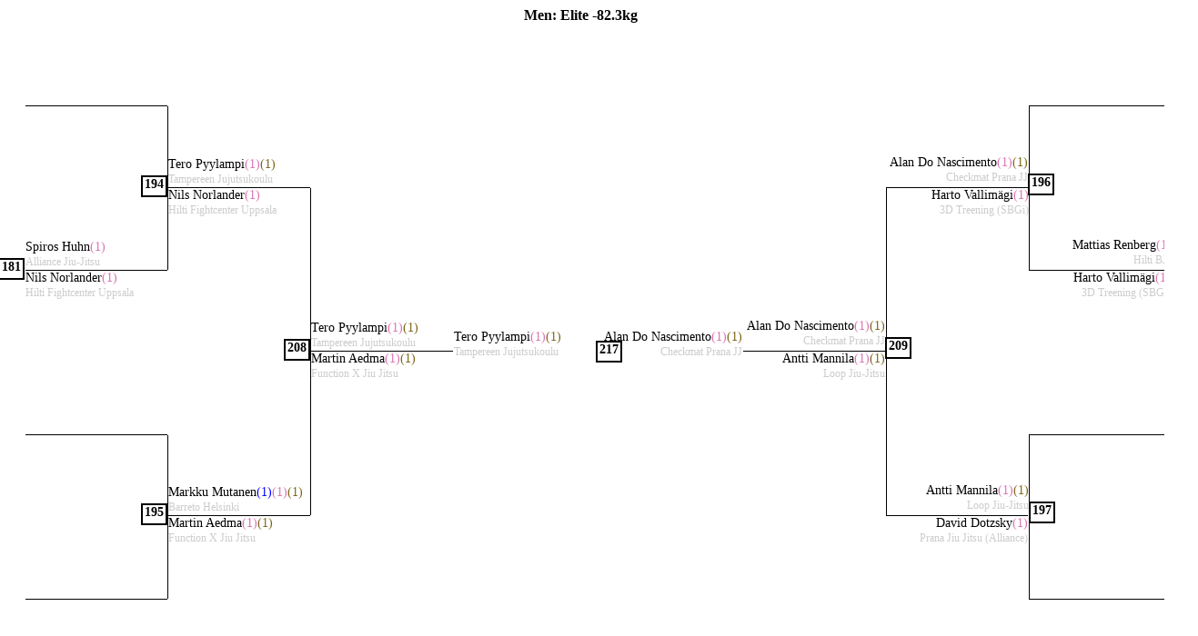

--- FILE ---
content_type: text/html; charset=utf-8
request_url: https://bjjliitto.fi/kaavioparseprint.php?tid=64&sp=m&sarja1=Elite&sarja2=&pl=-82.3kg
body_size: 1901
content:
<!DOCTYPE html>
<html>
<head>
	<meta http-equiv="Content-Type" content="text/html;charset=utf-8">
	<script>
		function nayta(mika, monta) {
			for (var i = 0; i < monta; ++i) document.getElementById('kaavio_' + i).style.display = "none";
			document.getElementById('kaavio_' + mika).style.display = "block";
		}
	</script>
	<style>
		html, body {
			font-size:14px;
			color:#000;
		}

		.seurateksti {
			white-space:nowrap;
			font-size:12px;
			color:#ccc;
		}

		.ottelunum {
			position:relative;
			right:30px;
			top:-12px;
			border:2px solid #000;
			text-align:center;
			width:25px;
			height:20px;
			background-color:#fff;
			z-index:2;
			font-weight:bold;
		}

		.ottelunumoik {
			position:relative;
			left:156px;
			top:-12px;
			border:2px solid #000;
			text-align:center;
			width:25px;
			height:20px;
			background-color:#fff;
			z-index:2;
			font-weight:bold;
		}

		.ottelunumkeski {
			position:relative;
			left:156px;
			top:-12px;
			border:2px solid #000;
			text-align:center;
			width:25px;
			height:20px;
			background-color:#fff;
			z-index:2;
			font-weight:bold;
		}

		.ottelu {
			width:45%;
			box-sizing:border-box;
			-moz-box-sizing:border-box;
			-webkit-box-sizing:border-box;
			height:70px;
			padding:10px;
			padding-left:65px;
			margin:2%;
			display:inline-block;
			position:relative;
			overflow:hidden;
		}

		.ottelunumero {
			position:absolute;
			left:0;
			top:0;
			height:50px;
			font-size:20px;
			text-align:center;
			width:35px;
			padding:10px;
			border-right:1px solid #eee;
			line-height:50px;

		}

		.voittotapa {
			color:#880000;
			padding:5px;
			background-color:white;
			border:1px solid #eee;
			position:absolute;
			top:22px;
			right:0;
			display:inline-block;
		}

		.kaavio_seura {
			opacity:.8;
			font-size:.8em;
		}

		.ottelu .ottelija:last-child {
			border-bottom:0;
		}

		.voittaja {
			color:#880000;
		}

		.haviaja {
			opacity:.4;
		}

		.ottelija {
			height:25px;
			font-size:16px;
			line-height:25px;
			white-space:nowrap;
			border-bottom:1px solid #eee;
		}

		@media print {
			.printdiv {
				display:none;
			}
		}

		@media screen {
			.printdiv {
				display:block;
				margin:0 0 10px 0;
				width:1260px;
				height:20px;
				text-align:center;
				padding:8px 0 20px 0;
			}
		}
	</style>
</head>
<body>
<div style="text-align:center;width:1260px;";><span style="font-size:16px;font-weight:bold;">Men:  Elite  -82.3kg</span><br></div>
			<div style="width:1260px;height:720px;padding-left:20px;
" id="kaavio_0">
				<div style="width:157px;height:720px;float:left;">
					<div style="width:156px;height:90px;border-bottom:1px solid #000;">
						<div style="padding-top:57px;"></div>
											</div>
					<div style="width:156px;height:90px;border-right:1px solid #000;"></div>
					<div style="width:156px;height:90px;border-right:1px solid #000;">
						<div style="padding-top:57px;">Spiros Huhn<span style="color:#db71b2">(1)</span><br><span class="seurateksti">Alliance Jiu-Jitsu</span></div>
													<div class="ottelunum">
								181							</div>

												</div>
					<div style="width:156px;height:90px;border-top:1px solid #000;">Nils Norlander<span style="color:#db71b2">(1)</span><br><span class="seurateksti">Hilti Fightcenter Uppsala</span></div>
					<div style="width:156px;height:90px;border-bottom:1px solid #000;">
						<div style="padding-top:57px;"></div>
											</div>
					<div style="width:156px;height:90px;border-right:1px solid #000;"></div>
					<div style="width:156px;height:90px;border-right:1px solid #000;">
						<div style="padding-top:57px;"></div>
											</div>
					<div style="width:156px;height:90px;border-top:1px solid #000;"></div>

				</div>
				<div style="width:157px;height:720px;float:left;">
					<div style="width:156px;height:90px;"></div>
					<div style="width:156px;height:90px;border-bottom:1px solid #000;">
						<div style="padding-top:57px;">Tero Pyylampi<span style="color:#db71b2">(1)</span><span style="color:#7a6313">(1)</span><br><span class="seurateksti">Tampereen Jujutsukoulu</span></div>
													<div class="ottelunum">
								194							</div>

												</div>
					<div style="width:156px;height:90px;border-right:1px solid #000;">Nils Norlander<span style="color:#db71b2">(1)</span><br><span class="seurateksti">Hilti Fightcenter Uppsala</span></div>
					<div style="width:156px;height:90px;border-right:1px solid #000;"></div>
					<div style="width:156px;height:90px;border-right:1px solid #000;"></div>
					<div style="width:156px;height:90px;border-right:1px solid #000;">
						<div style="padding-top:57px;">Markku Mutanen<span style="color:blue">(1)</span><span style="color:#db71b2">(1)</span><span style="color:#7a6313">(1)</span><br><span class="seurateksti">Barreto Helsinki</span></div>
													<div class="ottelunum">
								195							</div>

												</div>
					<div style="width:156px;height:90px;border-top:1px solid #000;">Martin Aedma<span style="color:#db71b2">(1)</span><span style="color:#7a6313">(1)</span><br><span class="seurateksti">Function X Jiu Jitsu</span></div>
					<div style="width:156px;height:90px;"></div>

				</div>
				<div style="width:157px;height:720px;float:left;">
					<div style="width:156px;height:90px;"></div>
					<div style="width:156px;height:90px;"></div>
					<div style="width:156px;height:90px;"></div>
					<div style="width:156px;height:90px;border-bottom:1px solid #000;">
						<div style="padding-top:57px;">Tero Pyylampi<span style="color:#db71b2">(1)</span><span style="color:#7a6313">(1)</span><br><span class="seurateksti">Tampereen Jujutsukoulu</span></div>
													<div class="ottelunum">
								208							</div>

												</div>
					<div style="width:156px;height:90px;">Martin Aedma<span style="color:#db71b2">(1)</span><span style="color:#7a6313">(1)</span><br><span class="seurateksti">Function X Jiu Jitsu</span></div>
					<div style="width:156px;height:90px;"></div>
					<div style="width:156px;height:90px;"></div>
					<div style="width:156px;height:90px;"></div>

				</div>
				<div style="width:157px;height:720px;float:left;">
					<div style="width:156px;height:90px;"></div>
					<div style="width:156px;height:90px;"></div>
					<div style="width:156px;height:90px;"></div>
					<div style="width:156px;height:140px;">
						<div style="padding-top:67px;">Tero Pyylampi<span style="color:#db71b2">(1)</span><span style="color:#7a6313">(1)</span><br><span class="seurateksti">Tampereen Jujutsukoulu</span></div>
													<div class="ottelunum" style="left:156px;top:-20px;">
								217							</div>

												</div>
					<div style="width:156px;height:80px;"></div>
					<div style="width:156px;height:90px;"></div>
					<div style="width:156px;height:90px;"></div>
					<div style="width:156px;height:90px;"></div>
				</div>

				<div style="width:157px;height:720px;float:right;">
					<div style="width:156px;height:90px;border-bottom:1px solid #000;">
						<div style="padding-top:55px;text-align:right;"></div>
											</div>
					<div style="width:156px;height:90px;border-left:1px solid #000;text-align:right;"></div>
					<div style="width:156px;height:90px;border-left:1px solid #000;">
						<div style="padding-top:55px;text-align:right;">Mattias Renberg<span style="color:#db71b2">(1)</span><br><span class="seurateksti">Hilti BJJ</span></div>
													<div class="ottelunumoik">
								182							</div>

												</div>
					<div style="width:156px;height:90px;border-top:1px solid #000;text-align:right;">Harto Vallimägi<span style="color:#db71b2">(1)</span><br><span class="seurateksti">3D Treening (SBGi)</span></div>
					<div style="width:156px;height:90px;border-bottom:1px solid #000;">
						<div style="padding-top:55px;text-align:right;"></div>
											</div>
					<div style="width:156px;height:90px;border-left:1px solid #000;text-align:right;"></div>
					<div style="width:156px;height:90px;border-left:1px solid #000;">
						<div style="padding-top:55px;text-align:right;"></div>
											</div>
					<div style="width:156px;height:90px;border-top:1px solid #000;text-align:right;"></div>

				</div>


				<div style="width:157px;height:720px;float:right;">
					<div style="width:156px;height:90px;"></div>
					<div style="width:156px;height:90px;border-bottom:1px solid #000;">
						<div style="padding-top:55px;text-align:right;">Alan Do Nascimento<span style="color:#db71b2">(1)</span><span style="color:#7a6313">(1)</span><br><span class="seurateksti">Checkmat Prana JJ</span></div>
													<div class="ottelunumoik">
								196							</div>

												</div>
					<div style="width:156px;height:90px;border-left:1px solid #000;text-align:right;">Harto Vallimägi<span style="color:#db71b2">(1)</span><br><span class="seurateksti">3D Treening (SBGi)</span></div>
					<div style="width:156px;height:90px;border-left:1px solid #000;"></div>
					<div style="width:156px;height:90px;border-left:1px solid #000;"></div>
					<div style="width:156px;height:90px;border-left:1px solid #000;">
						<div style="padding-top:55px;text-align:right;">Antti Mannila<span style="color:#db71b2">(1)</span><span style="color:#7a6313">(1)</span><br><span class="seurateksti">Loop Jiu-Jitsu</span></div>
													<div class="ottelunumoik">
								197							</div>

												</div>
					<div style="width:156px;height:90px;border-top:1px solid #000;text-align:right;">David Dotzsky<span style="color:#db71b2">(1)</span><br><span class="seurateksti">Prana Jiu Jitsu (Alliance)</span></div>
					<div style="width:156px;height:90px;"></div>
				</div>

				<div style="width:157px;height:720px;float:right;">
					<div style="width:156px;height:90px;"></div>
					<div style="width:156px;height:90px;"></div>
					<div style="width:156px;height:90px;"></div>
					<div style="width:156px;height:90px;border-bottom:1px solid #000;">
						<div style="padding-top:55px;text-align:right;">Alan Do Nascimento<span style="color:#db71b2">(1)</span><span style="color:#7a6313">(1)</span><br><span class="seurateksti">Checkmat Prana JJ</span></div>
													<div class="ottelunumoik">
								209							</div>

												</div>
					<div style="width:156px;height:90px;text-align:right;">Antti Mannila<span style="color:#db71b2">(1)</span><span style="color:#7a6313">(1)</span><br><span class="seurateksti">Loop Jiu-Jitsu</span></div>
					<div style="width:156px;height:90px;"></div>
					<div style="width:156px;height:90px;"></div>
					<div style="width:156px;height:90px;"></div>

				</div>


				<div style="width:157px;height:720px;float:right;">
					<div style="width:156px;height:90px;"></div>
					<div style="width:156px;height:90px;"></div>
					<div style="width:156px;height:90px;"></div>
					<div style="width:156px;height:140px;">
						<div style="padding-top:67px;text-align:right;">Alan Do Nascimento<span style="color:#db71b2">(1)</span><span style="color:#7a6313">(1)</span><br><span class="seurateksti">Checkmat Prana JJ</span></div>
					</div>
					<div style="width:156px;height:80px;"></div>
					<div style="width:156px;height:90px;"></div>
					<div style="width:156px;height:90px;"></div>
					<div style="width:156px;height:90px;"></div>
				</div>


			</div>

			

</body>
</html>

